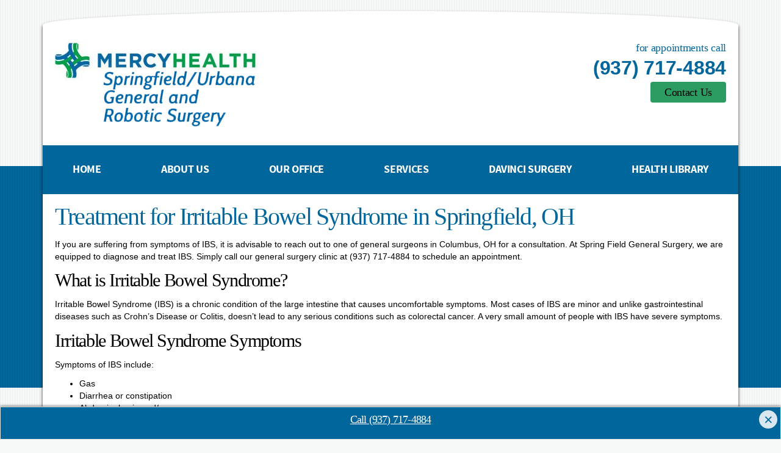

--- FILE ---
content_type: text/html; charset=UTF-8
request_url: https://springfieldgeneralsurgery.com/services/irritable-bowel-syndrome/
body_size: 12348
content:
<!DOCTYPE html><html lang="en-US" itemscope itemtype="http://schema.org/WebPage"><head><meta charset="UTF-8" /><meta http-equiv="X-UA-Compatible" content="IE=edge"><meta name="viewport" content="width=device-width, initial-scale=1"><link rel="preload" href="https://springfieldgeneralsurgery.com/wp-content/plugins/mypractis/modules/practis-wysiwyg-icons/third-party/font-awesome/fonts/fontawesome-webfont.woff2?v=4.7.0" as="font" type="font/woff2" crossorigin><meta name='robots' content='index, follow, max-image-preview:large, max-snippet:-1, max-video-preview:-1' /><title>IBS Treatment in Springfield, OH | Springfield General Surgery</title><meta name="description" content="Springfield General Surgery provides treatment for IBS in Springfield, OH. Call to schedule an appointment today!" /><link rel="canonical" href="https://springfieldgeneralsurgery.com/services/irritable-bowel-syndrome/" /><meta property="og:locale" content="en_US" /><meta property="og:type" content="article" /><meta property="og:title" content="IBS Treatment in Springfield, OH | Springfield General Surgery" /><meta property="og:description" content="Springfield General Surgery provides treatment for IBS in Springfield, OH. Call to schedule an appointment today!" /><meta property="og:url" content="https://springfieldgeneralsurgery.com/services/irritable-bowel-syndrome/" /><meta property="og:site_name" content="Springfield General Surgery" /><meta property="article:modified_time" content="2025-12-16T19:33:04+00:00" /><meta property="og:image" content="https://springfieldgeneralsurgery.com/wp-content/uploads/2019/08/mercy-logo-new.jpg" /><meta name="twitter:card" content="summary_large_image" /><meta name="twitter:label1" content="Est. reading time" /><meta name="twitter:data1" content="3 minutes" /> <script type="application/ld+json" class="yoast-schema-graph">{"@context":"https://schema.org","@graph":[{"@type":"WebPage","@id":"https://springfieldgeneralsurgery.com/services/irritable-bowel-syndrome/","url":"https://springfieldgeneralsurgery.com/services/irritable-bowel-syndrome/","name":"IBS Treatment in Springfield, OH | Springfield General Surgery","isPartOf":{"@id":"https://springfieldgeneralsurgery.com/#website"},"primaryImageOfPage":{"@id":"https://springfieldgeneralsurgery.com/services/irritable-bowel-syndrome/#primaryimage"},"image":{"@id":"https://springfieldgeneralsurgery.com/services/irritable-bowel-syndrome/#primaryimage"},"thumbnailUrl":"https://springfieldgeneralsurgery.com/wp-content/uploads/2019/08/mercy-logo-new.jpg","datePublished":"2018-07-23T20:10:54+00:00","dateModified":"2025-12-16T19:33:04+00:00","description":"Springfield General Surgery provides treatment for IBS in Springfield, OH. Call to schedule an appointment today!","breadcrumb":{"@id":"https://springfieldgeneralsurgery.com/services/irritable-bowel-syndrome/#breadcrumb"},"inLanguage":"en-US","potentialAction":[{"@type":"ReadAction","target":["https://springfieldgeneralsurgery.com/services/irritable-bowel-syndrome/"]}]},{"@type":"ImageObject","inLanguage":"en-US","@id":"https://springfieldgeneralsurgery.com/services/irritable-bowel-syndrome/#primaryimage","url":"https://i0.wp.com/springfieldgeneralsurgery.com/wp-content/uploads/2019/08/mercy-logo-new.jpg?fit=332%2C140&ssl=1","contentUrl":"https://i0.wp.com/springfieldgeneralsurgery.com/wp-content/uploads/2019/08/mercy-logo-new.jpg?fit=332%2C140&ssl=1","width":332,"height":140,"caption":"Website Logo"},{"@type":"BreadcrumbList","@id":"https://springfieldgeneralsurgery.com/services/irritable-bowel-syndrome/#breadcrumb","itemListElement":[{"@type":"ListItem","position":1,"name":"Home","item":"https://springfieldgeneralsurgery.com/"},{"@type":"ListItem","position":2,"name":"Services","item":"https://springfieldgeneralsurgery.com/services/"},{"@type":"ListItem","position":3,"name":"Irritable Bowel Syndrome"}]},{"@type":"WebSite","@id":"https://springfieldgeneralsurgery.com/#website","url":"https://springfieldgeneralsurgery.com/","name":"Springfield General Surgery","description":"","potentialAction":[{"@type":"SearchAction","target":{"@type":"EntryPoint","urlTemplate":"https://springfieldgeneralsurgery.com/?s={search_term_string}"},"query-input":{"@type":"PropertyValueSpecification","valueRequired":true,"valueName":"search_term_string"}}],"inLanguage":"en-US"}]}</script> <link rel='preconnect' href='//i0.wp.com' /><link rel='preconnect' href='//c0.wp.com' /><link href='https://fonts.gstatic.com' crossorigin='anonymous' rel='preconnect' /><link rel="alternate" type="application/rss+xml" title="Springfield General Surgery &raquo; Feed" href="https://springfieldgeneralsurgery.com/feed/" /><link rel="alternate" type="application/rss+xml" title="Springfield General Surgery &raquo; Comments Feed" href="https://springfieldgeneralsurgery.com/comments/feed/" /><link rel="alternate" title="oEmbed (JSON)" type="application/json+oembed" href="https://springfieldgeneralsurgery.com/wp-json/oembed/1.0/embed?url=https%3A%2F%2Fspringfieldgeneralsurgery.com%2Fservices%2Firritable-bowel-syndrome%2F" /><link rel="alternate" title="oEmbed (XML)" type="text/xml+oembed" href="https://springfieldgeneralsurgery.com/wp-json/oembed/1.0/embed?url=https%3A%2F%2Fspringfieldgeneralsurgery.com%2Fservices%2Firritable-bowel-syndrome%2F&#038;format=xml" /><style id='wp-img-auto-sizes-contain-inline-css' type='text/css'>img:is([sizes=auto i],[sizes^="auto," i]){contain-intrinsic-size:3000px 1500px}
/*# sourceURL=wp-img-auto-sizes-contain-inline-css */</style><style id='classic-theme-styles-inline-css' type='text/css'>/*! This file is auto-generated */
.wp-block-button__link{color:#fff;background-color:#32373c;border-radius:9999px;box-shadow:none;text-decoration:none;padding:calc(.667em + 2px) calc(1.333em + 2px);font-size:1.125em}.wp-block-file__button{background:#32373c;color:#fff;text-decoration:none}
/*# sourceURL=/wp-includes/css/classic-themes.min.css */</style><link rel='stylesheet' id='healthwise-styles-css' href='https://springfieldgeneralsurgery.com/wp-content/cache/autoptimize/css/autoptimize_single_84e4477d32dfc5b6bdddf732249a8bce.css' type='text/css' media='all' /><link rel='stylesheet' id='mypractis-popup-css' href='https://springfieldgeneralsurgery.com/wp-content/cache/autoptimize/css/autoptimize_single_4272f4f016405eab091b0b7a96715832.css' type='text/css' media='all' /><link rel='stylesheet' id='practis-customer-reviews-css' href='https://springfieldgeneralsurgery.com/wp-content/cache/autoptimize/css/autoptimize_single_0f7d225b0a02192f1eeb6ea4a028bdef.css' type='text/css' media='all' /><link rel='stylesheet' id='practis-popups-styles-css' href='https://springfieldgeneralsurgery.com/wp-content/cache/autoptimize/css/autoptimize_single_af9c7a15ed7204fbb889e056764bc429.css' type='text/css' media='all' /><link rel='stylesheet' id='practis-responsive-grid-bootstrap-grid-css' href='https://springfieldgeneralsurgery.com/wp-content/cache/autoptimize/css/autoptimize_single_54db845a8c1c9c5a52029d24e0141f76.css' type='text/css' media='all' /><link rel='stylesheet' id='practis-wysiwyg-icons-frontend-icon-style-css' href='https://springfieldgeneralsurgery.com/wp-content/plugins/mypractis/modules/practis-wysiwyg-icons/css/frontend-icon-style.min.css' type='text/css' media='all' /><link rel='stylesheet' id='practis-wysiwyg-icons-frontend-animation-style-css' href='https://springfieldgeneralsurgery.com/wp-content/plugins/mypractis/modules/practis-wysiwyg-icons/third-party/animate.min.css' type='text/css' media='all' /><link rel='stylesheet' id='practis-wysiwyg-icons-font-awesome-style-css' href='https://springfieldgeneralsurgery.com/wp-content/plugins/mypractis/modules/practis-wysiwyg-icons/third-party/font-awesome/css/font-awesome-styles.min.css' type='text/css' media='all' /><link rel='stylesheet' id='davinci-a-style-css' href='https://springfieldgeneralsurgery.com/wp-content/themes/davinci-a/css/main.min.css' type='text/css' media='all' /> <script defer type="text/javascript" src="https://springfieldgeneralsurgery.com/wp-includes/js/jquery/jquery.min.js" id="jquery-core-js"></script> <script defer type="text/javascript" src="https://springfieldgeneralsurgery.com/wp-includes/js/jquery/jquery-migrate.min.js" id="jquery-migrate-js"></script> <script defer type="text/javascript" src="https://springfieldgeneralsurgery.com/wp-content/cache/autoptimize/js/autoptimize_single_a9b8772172f95ce2efaf68dfd58e4152.js" id="mypractis-public-js"></script> <script defer type="text/javascript" src="https://springfieldgeneralsurgery.com/wp-content/cache/autoptimize/js/autoptimize_single_fb0c7bc7a6d9f663a06090c047a9fb61.js" id="mypractis-popup-js"></script> <script defer type="text/javascript" src="https://springfieldgeneralsurgery.com/wp-content/cache/autoptimize/js/autoptimize_single_36a0c64573c39884cdd5b91f8dc1cdf0.js" id="practis-customer-reviews-js"></script> <link rel="https://api.w.org/" href="https://springfieldgeneralsurgery.com/wp-json/" /><link rel="alternate" title="JSON" type="application/json" href="https://springfieldgeneralsurgery.com/wp-json/wp/v2/pages/437" /><link rel="EditURI" type="application/rsd+xml" title="RSD" href="https://springfieldgeneralsurgery.com/xmlrpc.php?rsd" /><meta name="generator" content="WordPress 6.9" /><link rel='shortlink' href='https://springfieldgeneralsurgery.com/?p=437' /><style id='pcr-styles'>.pcr-rating-stars label svg .pcr-star-icon { fill: #6c757d; } .pcr-rating-stars label:hover svg .pcr-star-icon, .pcr-rating-stars label:hover ~ label svg .pcr-star-icon, .pcr-rating-stars input[type=radio]:checked ~ label svg .pcr-star-icon { fill: #ffc107; } .pcr-review-item-stars svg .pcr-star-1, .pcr-review-item-stars svg .pcr-star-2, .pcr-review-item-stars svg .pcr-star-3, .pcr-review-item-stars svg .pcr-star-4, .pcr-review-item-stars svg .pcr-star-5 { fill: #6c757d; } .pcr-review-item-stars.pcr-star-count-1 svg .pcr-star-1, .pcr-review-item-stars.pcr-star-count-2 svg .pcr-star-1, .pcr-review-item-stars.pcr-star-count-2 svg .pcr-star-2, .pcr-review-item-stars.pcr-star-count-3 svg .pcr-star-1, .pcr-review-item-stars.pcr-star-count-3 svg .pcr-star-2, .pcr-review-item-stars.pcr-star-count-3 svg .pcr-star-3, .pcr-review-item-stars.pcr-star-count-4 svg .pcr-star-1, .pcr-review-item-stars.pcr-star-count-4 svg .pcr-star-2, .pcr-review-item-stars.pcr-star-count-4 svg .pcr-star-3, .pcr-review-item-stars.pcr-star-count-4 svg .pcr-star-4, .pcr-review-item-stars.pcr-star-count-5 svg .pcr-star-1, .pcr-review-item-stars.pcr-star-count-5 svg .pcr-star-2, .pcr-review-item-stars.pcr-star-count-5 svg .pcr-star-3, .pcr-review-item-stars.pcr-star-count-5 svg .pcr-star-4, .pcr-review-item-stars.pcr-star-count-5 svg .pcr-star-5 { fill: #ffc107; } svg .pcr-average-star-1, svg .pcr-average-star-2, svg .pcr-average-star-3, svg .pcr-average-star-4, svg .pcr-average-star-5 { fill: #6c757d; } .pcr-average-stars.pcr-average-star-count-1 svg .pcr-average-star-1, .pcr-average-stars.pcr-average-star-count-2 svg .pcr-average-star-1, .pcr-average-stars.pcr-average-star-count-2 svg .pcr-average-star-2, .pcr-average-stars.pcr-average-star-count-3 svg .pcr-average-star-1, .pcr-average-stars.pcr-average-star-count-3 svg .pcr-average-star-2, .pcr-average-stars.pcr-average-star-count-3 svg .pcr-average-star-3, .pcr-average-stars.pcr-average-star-count-4 svg .pcr-average-star-1, .pcr-average-stars.pcr-average-star-count-4 svg .pcr-average-star-2, .pcr-average-stars.pcr-average-star-count-4 svg .pcr-average-star-3, .pcr-average-stars.pcr-average-star-count-4 svg .pcr-average-star-4, .pcr-average-stars.pcr-average-star-count-5 svg .pcr-average-star-1, .pcr-average-stars.pcr-average-star-count-5 svg .pcr-average-star-2, .pcr-average-stars.pcr-average-star-count-5 svg .pcr-average-star-3, .pcr-average-stars.pcr-average-star-count-5 svg .pcr-average-star-4, .pcr-average-stars.pcr-average-star-count-5 svg .pcr-average-star-5 { fill: #ffc107; }</style><style id='pcr-slider-styles'>.pcr-review-slider-wrapper { background: none; color: inherit; } .pcr-play-slider-control svg, .pcr-pause-slider-control svg, .pcr-previous-slide-control svg, .pcr-next-slide-control svg { fill: #777; } .pcr-play-slider-control:hover svg, .pcr-pause-slider-control:hover svg, .pcr-previous-slide-control:hover svg, .pcr-next-slide-control:hover svg { fill: #555; } .pcr-play-slider-control.pcr-selected-state svg, .pcr-pause-slider-control.pcr-selected-state svg { fill: #333; } .pcr-pager-item { background: #777; } .pcr-pager-item:hover { background: #555; } .pcr-pager-item.pcr-selected-pager { background: #333; } .pcr-review-slide-container.pcr-review-slide-align-left { text-align: left; } .pcr-review-slide-container.pcr-review-slide-align-center { text-align: center; } .pcr-review-slide-container.pcr-review-slide-align-right { text-align: right; } .pcr-review-slide { font-size: 16px; }</style><style>/* Star Rating Styles */
		:root{
			--pcr-star-rating-size: 2.5rem;
			--pcr-unchecked-image: url("data:image/svg+xml;charset=UTF-8,%3csvg xmlns='http://www.w3.org/2000/svg' width='50' height='50' viewBox='0 0 55 55'%3e%3cpath fill='%236c757d' stroke='%23666' stroke-width='2' d='m25,1 6,17h18l-14,11 5,17-15-10-15,10 5-17-14-11h18z'/%3e%3c/svg%3e");
			--pcr-checked-image: url("data:image/svg+xml;charset=UTF-8,%3csvg xmlns='http://www.w3.org/2000/svg' width='50' height='50' viewBox='0 0 55 55'%3e%3cpath fill='%23ffc107' stroke='%23666' stroke-width='2' d='m25,1 6,17h18l-14,11 5,17-15-10-15,10 5-17-14-11h18z'/%3e%3c/svg%3e");
			--pcr-hovered-image: url("data:image/svg+xml;charset=UTF-8,%3csvg xmlns='http://www.w3.org/2000/svg' width='50' height='50' viewBox='0 0 55 55'%3e%3cpath fill='%23ffc107' stroke='%23666' stroke-width='2' d='m25,1 6,17h18l-14,11 5,17-15-10-15,10 5-17-14-11h18z'/%3e%3c/svg%3e");
			--pcr-max-stars: 5;
		}</style><link rel="icon" href="https://i0.wp.com/springfieldgeneralsurgery.com/wp-content/uploads/2021/03/cropped-Screenshot-2021-03-09-135524.jpg?fit=32%2C32&#038;ssl=1" sizes="32x32" /><link rel="icon" href="https://i0.wp.com/springfieldgeneralsurgery.com/wp-content/uploads/2021/03/cropped-Screenshot-2021-03-09-135524.jpg?fit=192%2C192&#038;ssl=1" sizes="192x192" /><link rel="apple-touch-icon" href="https://i0.wp.com/springfieldgeneralsurgery.com/wp-content/uploads/2021/03/cropped-Screenshot-2021-03-09-135524.jpg?fit=180%2C180&#038;ssl=1" /><meta name="msapplication-TileImage" content="https://i0.wp.com/springfieldgeneralsurgery.com/wp-content/uploads/2021/03/cropped-Screenshot-2021-03-09-135524.jpg?fit=270%2C270&#038;ssl=1" /><style type="text/css" title="dynamic-css" class="options-output">body{background-color:#f7f9f9;}#body_stripe{background-color:#00669b;}#site_wrapper{background:#ffffff;}body{color:#000000;}#main h1{color:#00669b;}#main h2{color:#05823b;}a, a:hover, a:focus{color:#00669b;}a.button, input[type="submit"]{background:#2b9b61;}a.button, input[type="submit"]{color:#000000;}hr{border-color:#eeeeee;}#header_feature{color:#00669b;}#nav_main ul li a{background:#00669b;}#nav_main ul li a{color:#ffffff;}#nav_main ul li a:hover, #nav_main ul li.current-menu-item a, #nav_main ul li.current_page_item a, #nav_main ul li.current-menu-parent a, #nav_main ul li.current_page_parent a, #nav_main ul li.current-menu-ancestor a, #nav_main ul li.current-page-ancestor a, #nav_main ul li.current_page_ancestor a{color:#f2f4f4;}#site_banner{background:#ffffff;}#slider{color:#079b47;}#slider .slide-content a{color:#00669b;}.bx-wrapper .bx-controls-auto a, .bx-wrapper .bx-pager a{color:#079b47;}a.callout, #home a.callout, #home #callouts{border-color:#e2e4e4;}a.callout{color:#000000;}a.callout .link{color:#00669b;}#in_this_section h1, #in_this_section h2, #in_this_section h3, #in_this_section h4, #in_this_section h5, #in_this_section h6{color:#ffffff;}#in_this_section h1, #in_this_section h2, #in_this_section h3, #in_this_section h4, #in_this_section h5, #in_this_section h6{background-color:#079b47;}#in_this_section li a{color:#000000;}#in_this_section li a:before{color:#079b47;}#in_this_section li a{background:#f2f2f2;}#in_this_section li a:hover{background:#ededed;}#site_footer{background:#00669b;}#site_footer, #site_footer a{color:#ffffff;}#site_footer hr{border-color:#ffffff;}</style> <script defer src="[data-uri]"></script> <meta name="google-site-verification" content="g0VuuimDojBtkA8Kzxn6radNbfm1nqf-fZMws5ul-y0" /><link href="https://freshpaint-hipaa-maps.com/maplibre-gl@3.x/dist/maplibre-gl.css" rel="stylesheet" type="text/css"><style>/* Freshpaint map */
  .map-container {
    position: relative;
  }

  .map-container p,
  .map-container a {
    font-size: 14px;
  }

  .map-card {
    position: absolute;
    top: 0;
    left: 0;
    margin: 10px;
    background: white;
    padding: 10px;
  }

  .maplibregl-popup-close-button {
    padding: 2px;
    color: #000;
  }

  .maplibregl-popup-close-button:hover {
    color: #000;
  }</style><style id='global-styles-inline-css' type='text/css'>:root{--wp--preset--aspect-ratio--square: 1;--wp--preset--aspect-ratio--4-3: 4/3;--wp--preset--aspect-ratio--3-4: 3/4;--wp--preset--aspect-ratio--3-2: 3/2;--wp--preset--aspect-ratio--2-3: 2/3;--wp--preset--aspect-ratio--16-9: 16/9;--wp--preset--aspect-ratio--9-16: 9/16;--wp--preset--color--black: #000000;--wp--preset--color--cyan-bluish-gray: #abb8c3;--wp--preset--color--white: #ffffff;--wp--preset--color--pale-pink: #f78da7;--wp--preset--color--vivid-red: #cf2e2e;--wp--preset--color--luminous-vivid-orange: #ff6900;--wp--preset--color--luminous-vivid-amber: #fcb900;--wp--preset--color--light-green-cyan: #7bdcb5;--wp--preset--color--vivid-green-cyan: #00d084;--wp--preset--color--pale-cyan-blue: #8ed1fc;--wp--preset--color--vivid-cyan-blue: #0693e3;--wp--preset--color--vivid-purple: #9b51e0;--wp--preset--gradient--vivid-cyan-blue-to-vivid-purple: linear-gradient(135deg,rgb(6,147,227) 0%,rgb(155,81,224) 100%);--wp--preset--gradient--light-green-cyan-to-vivid-green-cyan: linear-gradient(135deg,rgb(122,220,180) 0%,rgb(0,208,130) 100%);--wp--preset--gradient--luminous-vivid-amber-to-luminous-vivid-orange: linear-gradient(135deg,rgb(252,185,0) 0%,rgb(255,105,0) 100%);--wp--preset--gradient--luminous-vivid-orange-to-vivid-red: linear-gradient(135deg,rgb(255,105,0) 0%,rgb(207,46,46) 100%);--wp--preset--gradient--very-light-gray-to-cyan-bluish-gray: linear-gradient(135deg,rgb(238,238,238) 0%,rgb(169,184,195) 100%);--wp--preset--gradient--cool-to-warm-spectrum: linear-gradient(135deg,rgb(74,234,220) 0%,rgb(151,120,209) 20%,rgb(207,42,186) 40%,rgb(238,44,130) 60%,rgb(251,105,98) 80%,rgb(254,248,76) 100%);--wp--preset--gradient--blush-light-purple: linear-gradient(135deg,rgb(255,206,236) 0%,rgb(152,150,240) 100%);--wp--preset--gradient--blush-bordeaux: linear-gradient(135deg,rgb(254,205,165) 0%,rgb(254,45,45) 50%,rgb(107,0,62) 100%);--wp--preset--gradient--luminous-dusk: linear-gradient(135deg,rgb(255,203,112) 0%,rgb(199,81,192) 50%,rgb(65,88,208) 100%);--wp--preset--gradient--pale-ocean: linear-gradient(135deg,rgb(255,245,203) 0%,rgb(182,227,212) 50%,rgb(51,167,181) 100%);--wp--preset--gradient--electric-grass: linear-gradient(135deg,rgb(202,248,128) 0%,rgb(113,206,126) 100%);--wp--preset--gradient--midnight: linear-gradient(135deg,rgb(2,3,129) 0%,rgb(40,116,252) 100%);--wp--preset--font-size--small: 13px;--wp--preset--font-size--medium: 20px;--wp--preset--font-size--large: 36px;--wp--preset--font-size--x-large: 42px;--wp--preset--spacing--20: 0.44rem;--wp--preset--spacing--30: 0.67rem;--wp--preset--spacing--40: 1rem;--wp--preset--spacing--50: 1.5rem;--wp--preset--spacing--60: 2.25rem;--wp--preset--spacing--70: 3.38rem;--wp--preset--spacing--80: 5.06rem;--wp--preset--shadow--natural: 6px 6px 9px rgba(0, 0, 0, 0.2);--wp--preset--shadow--deep: 12px 12px 50px rgba(0, 0, 0, 0.4);--wp--preset--shadow--sharp: 6px 6px 0px rgba(0, 0, 0, 0.2);--wp--preset--shadow--outlined: 6px 6px 0px -3px rgb(255, 255, 255), 6px 6px rgb(0, 0, 0);--wp--preset--shadow--crisp: 6px 6px 0px rgb(0, 0, 0);}:where(.is-layout-flex){gap: 0.5em;}:where(.is-layout-grid){gap: 0.5em;}body .is-layout-flex{display: flex;}.is-layout-flex{flex-wrap: wrap;align-items: center;}.is-layout-flex > :is(*, div){margin: 0;}body .is-layout-grid{display: grid;}.is-layout-grid > :is(*, div){margin: 0;}:where(.wp-block-columns.is-layout-flex){gap: 2em;}:where(.wp-block-columns.is-layout-grid){gap: 2em;}:where(.wp-block-post-template.is-layout-flex){gap: 1.25em;}:where(.wp-block-post-template.is-layout-grid){gap: 1.25em;}.has-black-color{color: var(--wp--preset--color--black) !important;}.has-cyan-bluish-gray-color{color: var(--wp--preset--color--cyan-bluish-gray) !important;}.has-white-color{color: var(--wp--preset--color--white) !important;}.has-pale-pink-color{color: var(--wp--preset--color--pale-pink) !important;}.has-vivid-red-color{color: var(--wp--preset--color--vivid-red) !important;}.has-luminous-vivid-orange-color{color: var(--wp--preset--color--luminous-vivid-orange) !important;}.has-luminous-vivid-amber-color{color: var(--wp--preset--color--luminous-vivid-amber) !important;}.has-light-green-cyan-color{color: var(--wp--preset--color--light-green-cyan) !important;}.has-vivid-green-cyan-color{color: var(--wp--preset--color--vivid-green-cyan) !important;}.has-pale-cyan-blue-color{color: var(--wp--preset--color--pale-cyan-blue) !important;}.has-vivid-cyan-blue-color{color: var(--wp--preset--color--vivid-cyan-blue) !important;}.has-vivid-purple-color{color: var(--wp--preset--color--vivid-purple) !important;}.has-black-background-color{background-color: var(--wp--preset--color--black) !important;}.has-cyan-bluish-gray-background-color{background-color: var(--wp--preset--color--cyan-bluish-gray) !important;}.has-white-background-color{background-color: var(--wp--preset--color--white) !important;}.has-pale-pink-background-color{background-color: var(--wp--preset--color--pale-pink) !important;}.has-vivid-red-background-color{background-color: var(--wp--preset--color--vivid-red) !important;}.has-luminous-vivid-orange-background-color{background-color: var(--wp--preset--color--luminous-vivid-orange) !important;}.has-luminous-vivid-amber-background-color{background-color: var(--wp--preset--color--luminous-vivid-amber) !important;}.has-light-green-cyan-background-color{background-color: var(--wp--preset--color--light-green-cyan) !important;}.has-vivid-green-cyan-background-color{background-color: var(--wp--preset--color--vivid-green-cyan) !important;}.has-pale-cyan-blue-background-color{background-color: var(--wp--preset--color--pale-cyan-blue) !important;}.has-vivid-cyan-blue-background-color{background-color: var(--wp--preset--color--vivid-cyan-blue) !important;}.has-vivid-purple-background-color{background-color: var(--wp--preset--color--vivid-purple) !important;}.has-black-border-color{border-color: var(--wp--preset--color--black) !important;}.has-cyan-bluish-gray-border-color{border-color: var(--wp--preset--color--cyan-bluish-gray) !important;}.has-white-border-color{border-color: var(--wp--preset--color--white) !important;}.has-pale-pink-border-color{border-color: var(--wp--preset--color--pale-pink) !important;}.has-vivid-red-border-color{border-color: var(--wp--preset--color--vivid-red) !important;}.has-luminous-vivid-orange-border-color{border-color: var(--wp--preset--color--luminous-vivid-orange) !important;}.has-luminous-vivid-amber-border-color{border-color: var(--wp--preset--color--luminous-vivid-amber) !important;}.has-light-green-cyan-border-color{border-color: var(--wp--preset--color--light-green-cyan) !important;}.has-vivid-green-cyan-border-color{border-color: var(--wp--preset--color--vivid-green-cyan) !important;}.has-pale-cyan-blue-border-color{border-color: var(--wp--preset--color--pale-cyan-blue) !important;}.has-vivid-cyan-blue-border-color{border-color: var(--wp--preset--color--vivid-cyan-blue) !important;}.has-vivid-purple-border-color{border-color: var(--wp--preset--color--vivid-purple) !important;}.has-vivid-cyan-blue-to-vivid-purple-gradient-background{background: var(--wp--preset--gradient--vivid-cyan-blue-to-vivid-purple) !important;}.has-light-green-cyan-to-vivid-green-cyan-gradient-background{background: var(--wp--preset--gradient--light-green-cyan-to-vivid-green-cyan) !important;}.has-luminous-vivid-amber-to-luminous-vivid-orange-gradient-background{background: var(--wp--preset--gradient--luminous-vivid-amber-to-luminous-vivid-orange) !important;}.has-luminous-vivid-orange-to-vivid-red-gradient-background{background: var(--wp--preset--gradient--luminous-vivid-orange-to-vivid-red) !important;}.has-very-light-gray-to-cyan-bluish-gray-gradient-background{background: var(--wp--preset--gradient--very-light-gray-to-cyan-bluish-gray) !important;}.has-cool-to-warm-spectrum-gradient-background{background: var(--wp--preset--gradient--cool-to-warm-spectrum) !important;}.has-blush-light-purple-gradient-background{background: var(--wp--preset--gradient--blush-light-purple) !important;}.has-blush-bordeaux-gradient-background{background: var(--wp--preset--gradient--blush-bordeaux) !important;}.has-luminous-dusk-gradient-background{background: var(--wp--preset--gradient--luminous-dusk) !important;}.has-pale-ocean-gradient-background{background: var(--wp--preset--gradient--pale-ocean) !important;}.has-electric-grass-gradient-background{background: var(--wp--preset--gradient--electric-grass) !important;}.has-midnight-gradient-background{background: var(--wp--preset--gradient--midnight) !important;}.has-small-font-size{font-size: var(--wp--preset--font-size--small) !important;}.has-medium-font-size{font-size: var(--wp--preset--font-size--medium) !important;}.has-large-font-size{font-size: var(--wp--preset--font-size--large) !important;}.has-x-large-font-size{font-size: var(--wp--preset--font-size--x-large) !important;}
/*# sourceURL=global-styles-inline-css */</style></head><body id="interior" class="wp-singular page-template page-template-page-no-sidebar page-template-page-no-sidebar-php page page-id-437 page-child parent-pageid-22 wp-theme-davinci-a"> <a href="#main" class="skip-link">Skip to content</a> <noscript><iframe src="https://www.googletagmanager.com/ns.html?id=GTM-5T5W9C"
height="0" width="0" style="display:none;visibility:hidden"></iframe></noscript>  <script defer src="https://freshpaint-hipaa-maps.com/maplibre-gl@3.x/dist/maplibre-gl.js"></script> <script defer src="[data-uri]"></script> <div id="body_stripe"></div><div class="container"><div class="row"><div class="col-sm-12"><div id="site_wrapper"><header id="site_header"><div class="content-padding"><div class="row"><div class="col-sm-7"><div id="logo"> <a href="https://springfieldgeneralsurgery.com/" title="Springfield General Surgery" rel="home"> <img width="332" height="140" src="https://i0.wp.com/springfieldgeneralsurgery.com/wp-content/uploads/2019/08/mercy-logo-new.jpg?resize=332%2C140&amp;ssl=1" class="site-logo" alt="Website Logo" decoding="async" srcset="https://springfieldgeneralsurgery.com/wp-content/uploads/2019/08/mercy-logo-new.jpg 332w, https://springfieldgeneralsurgery.com/wp-content/uploads/2019/08/mercy-logo-new-300x127.jpg 300w, https://springfieldgeneralsurgery.com/wp-content/uploads/2019/08/mercy-logo-new-150x63.jpg 150w" sizes="(max-width: 332px) 100vw, 332px" /> </a></div></div><div class="col-sm-5"><div id="header_feature"><div class="small hidden-xs">for appointments call</div><div class="large"><a href="tel://9377174884">(937) 717-4884</a></div><div><a href="/our-office/" class="button">Contact Us</a></div></div></div></div></div><div class="row"><div class="col-sm-12"><nav id="nav_main"><ul id="menu-main-nav"><li id="menu-item-34" class="menu-item menu-item-type-post_type menu-item-object-page menu-item-home menu-item-34"><a href="https://springfieldgeneralsurgery.com/">Home</a></li><li id="menu-item-35" class="menu-item menu-item-type-post_type menu-item-object-page menu-item-35"><a href="https://springfieldgeneralsurgery.com/about-us/">About Us</a></li><li id="menu-item-38" class="menu-item menu-item-type-post_type menu-item-object-page menu-item-38"><a href="https://springfieldgeneralsurgery.com/our-office/">Our Office</a></li><li id="menu-item-39" class="menu-item menu-item-type-post_type menu-item-object-page current-page-ancestor menu-item-39"><a href="https://springfieldgeneralsurgery.com/services/">Services</a></li><li id="menu-item-36" class="menu-item menu-item-type-post_type menu-item-object-page menu-item-36"><a href="https://springfieldgeneralsurgery.com/davinci-surgery/">daVinci Surgery</a></li><li id="menu-item-37" class="menu-item menu-item-type-post_type menu-item-object-page menu-item-37"><a href="https://springfieldgeneralsurgery.com/health-library/">Health Library</a></li></ul></nav></div></div></header><div class="content-padding"><div id="main" role="main" tabindex="-1"><div class="row"><div class="col-sm-12"><article id="post-437" class="post-437 page type-page status-publish"><div class="entry-content"><h1>Treatment for Irritable Bowel Syndrome in Springfield, OH</h1><p>If you are suffering from symptoms of IBS, it is advisable to reach out to one of general surgeons in Columbus, OH for a consultation. At Spring Field General Surgery, we are equipped to diagnose and treat IBS. Simply call our general surgery clinic at <a href="tel:9377174884">(937) 717-4884</a> to schedule an appointment.</p><h3>What is Irritable Bowel Syndrome?</h3><p>Irritable Bowel Syndrome (IBS) is a chronic condition of the large intestine that causes uncomfortable symptoms. Most cases of IBS are minor and unlike gastrointestinal diseases such as Crohn&#8217;s Disease or Colitis, doesn&#8217;t lead to any serious conditions such as colorectal cancer. A very small amount of people with IBS have severe symptoms.</p><h3>Irritable Bowel Syndrome Symptoms</h3><p>Symptoms of IBS include:</p><ul><li>Gas</li><li>Diarrhea or constipation</li><li>Abdominal pain and/or cramps</li><li>Feeling bloated</li><li>Rapid change in bowel movements</li><li>Food intolerance</li></ul><p>These symptoms need to occur over a long period of time in order to be diagnosed with IBS. It&#8217;s also important to know that these symptoms can occur without having IBS, or can be caused by other GI conditions.</p><h3>Causes of Irritable Bowel Syndrome</h3><p>There&#8217;s no central root to why IBS occurs. However, the physical cause of IBS is when the muscle lining in your intestines that&#8217;s used to rhythmically contract and relax to push food through them is not working properly. This means that the contractions may last longer/shorter or tighter/weaker than they should be, leading to the many uncomfortable symptoms.</p><p>The following stimuli may cause IBS in some people, although it varies from person to person:</p><ul><li><strong>Food allergies/intolerance:</strong> Make sure you know which foods cause your IBS symptoms, keep track of when symptoms occur and make a list.</li><li><strong>Other illnesses: </strong>GI infections such as gastroenteritis can cause IBS as well as other GI diseases.</li><li><strong>Psychological factors: </strong>Stress, depression, and anxiety can all cause IBS</li><li><strong>Hormonal imbalance: </strong>Improper levels of reproductive hormones, neurotransmitters and estrogen can lead to IBS.</li></ul><h3>IBS Risk Factors</h3><p>Anyone can develop IBS, but certain factors seem to make people more likely to develop it, such as:</p><ul><li><strong>Age: </strong>IBS occurs more in younger people, usually between teenage years until their 40&#8217;s.</li><li><strong>Gender: </strong>Women are twice as likely to develop IBS than men.</li><li><strong>Mental Health Disorder: </strong>Since IBS can be psychological, people emotionally unstable are more likely to develop it.</li><li><strong>Family History: </strong> Just like with any ailment, a family history of IBS can mean you&#8217;re more likely to have it as well.</li></ul><h2>IBS Treatment in Springfield &amp; Urbana</h2><p>Most cases of IBS can be helped with the following treatments:</p><p><strong>Changing diets</strong> – Eliminating gluten, high gas foods (soda, certain vegetables) as well as cutting out some carbohydrates like fructose and lactose (FODMAPs). This is also why it&#8217;s important to keep track of what foods cause IBS for you.</p><p><strong>Medication</strong> – Some medications can calm IBS symptoms such as:</p><ul><li>Anti-diarrheal (Imodium)</li><li>Fiber supplements (Metamucil)</li><li>Antidepressants: Depending on if you have depression or not, your physician may prescribe different types of antidepressants.</li><li>Antispasmodic (Levsin)</li><li>IBS-specific medication (Lotronex, Amitiza)</li><li>Antibiotics if the IBA is caused by infection</li></ul><div class="well"><h2 style="text-align: center;">Schedule an Appointment for IBS Treatment</h2><p style="text-align: center;">If you have IBS, your physician will most likely prescribe you a medication. If you have further questions about IBS, call the office of <a href="https://springfieldgeneralsurgery.com/about-us/physicians/tedros-andom-md/">Tedros Andom, MD</a> at <a href="tel:9377174884">(937) 717-4884</a> to schedule an appointment.</p></div><div class="prg-row"><div class="prg-column prg-col-md-3"><p><img data-recalc-dims="1" decoding="async" class="alignright size-full wp-image-676" src="https://i0.wp.com/springfieldgeneralsurgery.com/wp-content/uploads/2019/08/mercy-logo-new.jpg?resize=332%2C140&#038;ssl=1" alt="Website Logo" width="332" height="140" srcset="https://i0.wp.com/springfieldgeneralsurgery.com/wp-content/uploads/2019/08/mercy-logo-new.jpg?w=332&amp;ssl=1 332w, https://i0.wp.com/springfieldgeneralsurgery.com/wp-content/uploads/2019/08/mercy-logo-new.jpg?resize=300%2C127&amp;ssl=1 300w, https://i0.wp.com/springfieldgeneralsurgery.com/wp-content/uploads/2019/08/mercy-logo-new.jpg?resize=150%2C63&amp;ssl=1 150w" sizes="(max-width: 332px) 100vw, 332px" /></p></div><div class="prg-column prg-col-md-9"><p>The content has been reviewed by the Board Certified Surgeons at Springfield General Surgery</p><p>Still have questions? Ask our surgical specialist!</p><p>&nbsp;</p></div></div></div></article></div></div></div></div><footer id="site_footer"><div class="content-padding"><div class="row"><div class="col-sm-8"><nav id="nav_footer" class="hidden-xs"><ul id="menu-footer-nav"><li id="menu-item-40" class="menu-item menu-item-type-post_type menu-item-object-page menu-item-home menu-item-40"><a href="https://springfieldgeneralsurgery.com/">Home</a></li><li id="menu-item-41" class="menu-item menu-item-type-post_type menu-item-object-page menu-item-41"><a href="https://springfieldgeneralsurgery.com/about-us/">About Us</a></li><li id="menu-item-44" class="menu-item menu-item-type-post_type menu-item-object-page menu-item-44"><a href="https://springfieldgeneralsurgery.com/our-office/">Our Office</a></li><li id="menu-item-45" class="menu-item menu-item-type-post_type menu-item-object-page current-page-ancestor menu-item-45"><a href="https://springfieldgeneralsurgery.com/services/">Services</a></li><li id="menu-item-42" class="menu-item menu-item-type-post_type menu-item-object-page menu-item-42"><a href="https://springfieldgeneralsurgery.com/davinci-surgery/">daVinci Surgery</a></li><li id="menu-item-43" class="menu-item menu-item-type-post_type menu-item-object-page menu-item-43"><a href="https://springfieldgeneralsurgery.com/health-library/">Health Library</a></li><li id="menu-item-47" class="menu-item menu-item-type-post_type menu-item-object-page menu-item-47"><a href="https://springfieldgeneralsurgery.com/patient-reviews/">Patient Reviews</a></li><li id="menu-item-46" class="menu-item menu-item-type-post_type menu-item-object-page menu-item-46"><a href="https://springfieldgeneralsurgery.com/news-events/">News &#038; Events</a></li><li id="menu-item-204" class="menu-item menu-item-type-post_type menu-item-object-page menu-item-204"><a href="https://springfieldgeneralsurgery.com/legal/nondiscrimination/">Non-Discrimination Policy</a></li><li id="menu-item-681" class="menu-item menu-item-type-post_type menu-item-object-page menu-item-681"><a href="https://springfieldgeneralsurgery.com/sitemap/">Sitemap</a></li></ul></nav></div><div class="col-sm-4"><p class="social"> <a href="https://springfieldgeneralsurgery.com/feed/" target="_blank" title="rss"><i class="fa fa-3x fa-rss-square" aria-hidden="true"></i><span class="sr-only">rss</span></a></p></div></div><div class="row"><div class="col-sm-12"></div></div><hr /><div class="row"><div class="col-sm-8"><p class="copyright"> Copyright 2026 Springfield General Surgery. <a rel="privacy-policy" href="https://springfieldgeneralsurgery.com/legal/">Site Disclaimer &#038; Privacy Policy</a></p></div><div class="col-sm-4"><p class="author"><a href="https://practis.com/medical-website-design/" target="_blank">Medical Website Design</a> by <a href="https://practis.com" target="_blank">Practis</a> <br /> <strong>Springfield General Surgery</strong> serves <em>Springfield, Columbus, Cincinnati, Urbana, Fairborn, London, New Carlisle, Kettering, Dayton, Shelby, and more.</em></p></div></div></div></footer></div></div></div></div>  <script type="speculationrules">{"prefetch":[{"source":"document","where":{"and":[{"href_matches":"/*"},{"not":{"href_matches":["/wp-*.php","/wp-admin/*","/wp-content/uploads/*","/wp-content/*","/wp-content/plugins/*","/wp-content/themes/davinci-a/*","/*\\?(.+)"]}},{"not":{"selector_matches":"a[rel~=\"nofollow\"]"}},{"not":{"selector_matches":".no-prefetch, .no-prefetch a"}}]},"eagerness":"conservative"}]}</script> <script type="application/ld+json">{"@context": "https://schema.org", "@type": "Localbusiness", "name": "Springfield General Surgery","image": "https://springfieldgeneralsurgery.com", "telephone": "(937) 717-4884", "url": "https://springfieldgeneralsurgery.com/","aggregateRating": { "@type": "AggregateRating", "ratingValue": "5", "ratingCount": "6", "bestRating":5, "worstRating":1 }}</script><script type="application/ld+json">{ "@context": "http://schema.org", "@type": "MedicalCondition", "alternateName": "Irritable Bowel Syndrome", "associatedAnatomy": { "@type": "AnatomicalStructure", "name": "Large intestine" }, "RiskFactor": [ { "@type": "MedicalRiskFactor", "name": "Faulty communication between the brain and the intestinal tract." } ], "signOrSymptom": [ { "@type": "MedicalSymptom", "name": "Cramps or sharp pain in abdomen" }, { "@type": "MedicalSymptom", "name": "Constipation" }, { "@type": "MedicalSymptom", "name": "Diarrhea" }, { "@type": "MedicalSymptom", "name": "Switching back and forth between constipation and diarrhea" }, { "@type": "MedicalSymptom", "name": "Gas" }, { "@type": "MedicalSymptom", "name": "Mucus in stool" } ], "possibleTreatment": [ { "@type": "MedicalTherapy", "name": "Fiber Supplements" }, { "@type": "MedicalTherapy", "name": "Anti-Diarrheal Medicine" }, { "@type": "MedicalTherapy", "name": "Stress Relief Counseling" }, { "@type": "MedicalTherapy", "name": "Lubiprostone" } ], "primaryprevention": [ { "@type": "MedicalTherapy", "name": "Avoid dairy, wheat and/or sugar" }, { "@type": "MedicalTherapy", "name": "Eat more fiber" }, { "@type": "MedicalTherapy", "name": "Avoid large meals" }, { "@type": "MedicalTherapy", "name": "Drink plenty of water" } ], "riskFactor": [ { "@type": "MedicalRiskFactor", "name": "Age" }, { "@type": "MedicalRiskFactor", "name": "Gender" }, { "@type": "MedicalRiskFactor", "name": "Stress" }, { "@type": "MedicalRiskFactor", "name": "Family history" } ] }</script><script defer type="text/javascript" src="https://springfieldgeneralsurgery.com/wp-content/cache/autoptimize/js/autoptimize_single_4bad469c4113485f1a84ece2da345aa8.js" id="practis-popups-popupoverlay-js"></script> <script defer type="text/javascript" src="https://springfieldgeneralsurgery.com/wp-content/cache/autoptimize/js/autoptimize_single_3e41bfa32dc3e7aa84064d9e9d0969b3.js" id="practis-popups-script-js"></script> <script defer type="text/javascript" src="https://springfieldgeneralsurgery.com/wp-content/plugins/mypractis/modules/practis-wysiwyg-icons/js/animation-listeners.min.js" id="practis-wysiwyg-icons-frontend-listeners-script-js"></script> <script defer type="text/javascript" src="https://springfieldgeneralsurgery.com/wp-content/themes/davinci-a/js/plugins.min.js" id="davinci-a-plugins-js"></script> <script defer type="text/javascript" src="https://springfieldgeneralsurgery.com/wp-content/themes/davinci-a/js/main.min.js" id="davinci-a-main-js"></script> <div id='practis_popups_763' class='practis_popup '><div class='practis_popup_inner'><h4 style="text-align: center;"><span style="text-decoration: underline;"><a href="tel:9377174884">Call (937) 717-4884</a></span></h4><p class='popup_button_alignment_left'></p></div></div><script defer src="[data-uri]"></script><style>#practis_popups_763_wrapper {
                            padding: 0px;
                        }
                        #practis_popups_763_wrapper .practis_popup_inner {
                            padding: 10px;
                        }
                        #practis_popups_763 {
                            width: auto;
                            min-width: 100%;
                            max-width: 100%;
                            min-height: 0;
                            max-height: 100%;
                            background-color: #00669b;
                            background-image: none;
                            border-color: #e3e3e3;
                            border-width: 1px;
                            border-radius: 0;
                            box-shadow: 0px 0px 5px 0px rgba(0, 0, 0, 0.75);
                            color: #ffffff;
                        }#practis_popups_763 h1, #practis_popups_763 h2, #practis_popups_763 h3, #practis_popups_763 h4, #practis_popups_763 h5, #practis_popups_763 h6, #practis_popups_763 .h1, #practis_popups_763 .h2, #practis_popups_763 .h3, #practis_popups_763 .h4, #practis_popups_763 .h5, #practis_popups_763 .h6 {
                            color: #ffffff;
                        }#practis_popups_763 a, #practis_popups_763 a:hover {
                            color: #ffffff;
                        }#practis_popups_763 .popup_close {
                            background-color: #ffffff;
                            color: #00669b;
                        }#practis_popups_763 .popup_close_button, #practis_popups_763 .popup_close_button:hover {
                            border-color: transparent;
                            border-radius: 0.25em;
                            background-color: #6c757d;
                            color: #ffffff;
                        }#practis_popups_763 .popup_dnd_button, #practis_popups_763 .popup_dnd_button:hover {
                            border-color: transparent;
                            border-radius: 0.25em;
                            background-color: #6c757d;
                            color: #ffffff;
                        }</style> <script type="application/ld+json">{
  "@context": "http://schema.org/",
  "@type": "Service",
  "serviceType": "General Surgery",
  "provider": {
    "@type": "MedicalBusiness",
    "name": "Springfield General Surgery",
    "image": "https://springfieldgeneralsurgery.com/wp-content/uploads/2016/07/new-logo-min.jpg"
  },
  "areaServed": {
    "@type": "State",
    "name": "Ohio"
  },
  "hasOfferCatalog": {
    "@type": "OfferCatalog",
    "name": "Surgeryy Services",
    "itemListElement": [
          {
            "@type": "Offer",
            "itemOffered": {
              "@type": "Service",
              "name": "Laparoscopic Hernia Repair",
							"url": "https://springfieldgeneralsurgery.com/health-library/healthwise/?DOCHWID=hw170282"
            }
          },
          {
            "@type": "Offer",
            "itemOffered": {
              "@type": "Service",
              "name": "Laparoscopic Appendectomy",
							"url": "https://springfieldgeneralsurgery.com/health-library/healthwise/?DOCHWID=hw64452"
            }
          },
          {
            "@type": "Offer",
            "itemOffered": {
              "@type": "Service",
              "name": "Breast Biopsy",
              "url": "https://springfieldgeneralsurgery.com/health-library/healthwise/?DOCHWID=aa10755"
            }
					},
					{
            "@type": "Offer",
            "itemOffered": {
              "@type": "Service",
              "name": "Lymph Nodes",
							"url": "https://springfieldgeneralsurgery.com/health-library/healthwise/?DOCHWID=hw232506"
            }
					},
					{
            "@type": "Offer",
            "itemOffered": {
              "@type": "Service",
              "name": "Lumpectomy",
							"url": "https://springfieldgeneralsurgery.com/health-library/healthwise/?DOCHWID=zt1573"
            }
					},
					{
            "@type": "Offer",
            "itemOffered": {
              "@type": "Service",
              "name": "Mastectomy",
							"url": "https://springfieldgeneralsurgery.com/services/mastecomy-springfield/"
            }
					},
					{
            "@type": "Offer",
            "itemOffered": {
              "@type": "Service",
              "name": "Total Thyroidectomy",
							"url": "https://springfieldgeneralsurgery.com/health-library/healthwise/?DOCHWID=te7054"
            }
					},
					{
            "@type": "Offer",
            "itemOffered": {
              "@type": "Service",
              "name": "Gallbladder Surgery",
							"url": "https://springfieldgeneralsurgery.com/services/gallbladder-surgery/"
            }
					},
					{
            "@type": "Offer",
            "itemOffered": {
              "@type": "Service",
              "name": "Pancreatitis",
							"url": "https://springfieldgeneralsurgery.com/health-library/healthwise/?DOCHWID=uf4337"
            }
					},
					{
            "@type": "Offer",
            "itemOffered": {
              "@type": "Service",
              "name": "Liver Biopsy",
              "url": "https://springfieldgeneralsurgery.com/health-library/healthwise/?DOCHWID=hw232128"
            }
					},
					{
            "@type": "Offer",
            "itemOffered": {
              "@type": "Service",
              "name": "Pancreatic Cancer",
              "url": "https://springfieldgeneralsurgery.com/health-library/healthwise/?DOCHWID=abn2524"
            }
					},
					{
            "@type": "Offer",
            "itemOffered": {
              "@type": "Service",
              "name": "Diverticulitis",
              "url": "https://springfieldgeneralsurgery.com/health-library/healthwise/?DOCHWID=hw251743"
            }
					},
					{
            "@type": "Offer",
            "itemOffered": {
              "@type": "Service",
              "name": "Colorectal Cancer",
							"url": "https://springfieldgeneralsurgery.com/health-library/healthwise/?DOCHWID=hw198266"
            }
					},
					{
            "@type": "Offer",
            "itemOffered": {
              "@type": "Service",
              "name": "Rectal Prolapse",
							"url": "https://springfieldgeneralsurgery.com/health-library/healthwise/?DOCHWID=uf4403"
            }
					},
					{
            "@type": "Offer",
            "itemOffered": {
              "@type": "Service",
              "name": "Hemorrhoids",
							"url": "https://springfieldgeneralsurgery.com/health-library/healthwise/?DOCHWID=hw213495"
            }
					},
					{
            "@type": "Offer",
            "itemOffered": {
              "@type": "Service",
              "name": "Colonic Bleeding",
							"url": "https://springfieldgeneralsurgery.com/health-library/healthwise/?DOCHWID=ue4513"
            }
					},
					{
            "@type": "Offer",
            "itemOffered": {
              "@type": "Service",
              "name": "Bowel Obstruction",
							"url": "https://springfieldgeneralsurgery.com/health-library/healthwise/?DOCHWID=uf4382"
            }
					}
        ]
  }
}</script> </body></html>

--- FILE ---
content_type: text/css; charset=utf-8
request_url: https://springfieldgeneralsurgery.com/wp-content/cache/autoptimize/css/autoptimize_single_0f7d225b0a02192f1eeb6ea4a028bdef.css
body_size: 1184
content:
.pcr-form-container{border-bottom:1px solid rgba(128,128,128,.2);padding:0 0 1rem;margin:0 0 1rem}.pcr-review-form fieldset{border:0;padding:0;margin:0 0 1rem}.pcr-review-form legend{padding:0;margin:0 0 .5rem;border:0}.pcr-required-field:after{content:"*";color:#c84554;font-weight:700;margin-left:.5rem}.pcr-error-message,.pcr-success-message{border:1px solid rgba(128,128,128,.2);border-left:6px solid #dc3545;margin:1rem 0;padding:1rem}.pcr-error-message *:last-child,.pcr-success-message *:last-child{margin-bottom:0}.pcr-error-message{border-left-color:#dc3545}.pcr-success-message{border-left-color:#28a745}.pcr-star-icon{filter:drop-shadow(1px 1px 0px rgba(0,0,0,.5))}.pcr-star-rating{width:min-content;padding:.3rem}.pcr-star-rating>div{position:relative;height:var(--pcr-star-rating-size);width:calc(var(--pcr-star-rating-size) * var(--pcr-max-stars));background-image:var(--pcr-unchecked-image);background-size:var(--pcr-star-rating-size) var(--pcr-star-rating-size)}.pcr-star-rating label{position:absolute;height:100%;background-size:var(--pcr-star-rating-size) var(--pcr-star-rating-size)}.pcr-star-rating label:nth-of-type(1){z-index:5;width:calc(100% / var(--pcr-max-stars) * 1)}.pcr-star-rating label:nth-of-type(2){z-index:4;width:calc(100% / var(--pcr-max-stars) * 2)}.pcr-star-rating label:nth-of-type(3){z-index:3;width:calc(100% / var(--pcr-max-stars) * 3)}.pcr-star-rating label:nth-of-type(4){z-index:2;width:calc(100% / var(--pcr-max-stars) * 4)}.pcr-star-rating label:nth-of-type(5){z-index:1;width:calc(100% / var(--pcr-max-stars) * 5)}.pcr-star-rating input:checked+label,.pcr-star-rating input:focus+label{background-image:var(--pcr-checked-image)}.pcr-star-rating input:checked+label:hover,.pcr-star-rating label:hover{background-image:var(--pcr-hovered-image)}.pcr-star-rating>div:focus-within{outline:1px dotted #666}.pcr-star-rating input,.pcr-star-rating label>span{border:0;padding:0;margin:0;position:absolute !important;height:1px;width:1px;overflow:hidden;clip:rect(1px 1px 1px 1px);clip:rect(1px,1px,1px,1px);clip-path:inset(50%);white-space:nowrap}.pcr-avg{border-bottom:1px solid rgba(128,128,128,.2);margin:0 0 1rem}.pcr-average-stars{position:relative}.pcr-average-star-gradient{position:absolute}.pcr-average-meta{font-style:italic}.pcr-review-item{border-bottom:1px solid rgba(128,128,128,.2);margin:0 0 1rem}.pcr-review-item-meta{font-style:italic;margin:0 0 .5rem}.pcr-review-item-content{margin:0 0 1rem}.pcr-pagination{margin:1rem 0}.pcr-pagination-label{margin:0 0 .5rem}.pcr-pagination-links{display:inline-block;border-left:1px solid rgba(128,128,128,.5)}.pcr-pagination-links a.pcr-pagination-link{display:inline-block;line-height:1;padding:.5rem .75rem;cursor:pointer;text-decoration:none;border:1px solid rgba(128,128,128,.5);border-left:0}.pcr-pagination-links a.pcr-pagination-link.pcr-pagination-link-disabled{display:none}.pcr-review-slider-wrapper{position:relative;width:100%}.pcr-review-slider-container{padding:0 35px 60px}.pcr-review-slider{width:100%;position:relative;overflow:hidden}.pcr-review-slide{position:absolute;top:0;left:0;width:100%;transform:translateX(100%);animation-duration:1s;animation-fill-mode:both}.pcr-current-slide{transform:translateX(0);display:flex;align-items:center;height:100%}.pcr-previous-slide{transform:translateX(0);display:flex;align-items:center;height:100%}.pcr-review-slide-container{margin:5px auto;text-align:center}.pcr-review-slide-meta{font-style:italic;margin:.5rem 0 .5rem}.pcr-review-slide-content{margin:0 0 1rem}.pcr-slide-controls{position:absolute;top:50%;transform:translateY(-50%);width:100%;height:24px}.pcr-previous-slide-control,.pcr-next-slide-control{position:absolute;cursor:pointer}.pcr-previous-slide-control{left:5px}.pcr-next-slide-control{right:5px}.pcr-state-controls{position:absolute;bottom:6px;left:50%;transform:translateX(-50%);width:100%;height:24px}.pcr-pause-slider-control,.pcr-play-slider-control{position:absolute;cursor:pointer;left:50%}.pcr-play-slider-control{transform:translateX(-25px)}.pcr-pause-slider-control{transform:translateX(1px)}.pcr-play-slider-control svg,.pcr-pause-slider-control svg{fill:#888}.pcr-play-slider-control:hover svg,.pcr-pause-slider-control:hover svg{fill:#555}.pcr-play-slider-control.pcr-selected-state svg,.pcr-pause-slider-control.pcr-selected-state svg{fill:#000}.pcr-controls-on-hover .pcr-slide-controls{display:none}@media (min-width:768px){.pcr-controls-on-hover .pcr-state-controls{display:none}.pcr-review-slider-wrapper.pcr-controls-on-hover:hover .pcr-slide-controls,.pcr-review-slider-wrapper.pcr-controls-on-hover:hover .pcr-state-controls{display:block}}.pcr-pager-wrapper{position:absolute;bottom:40px;left:50%;transform:translateX(-50%)}.pcr-pager-item{display:inline-block;cursor:pointer;background:#666;width:15px;height:15px;margin:0 5px;outline:0;border-radius:50%;line-height:1}.pcr-pager-item:hover,.pcr-pager-item.pcr-selected-pager{background:#000}.pcr-sr-only,.pcr-sr-only-focusable:not(:focus):not(:focus-within){position:absolute !important;width:1px !important;height:1px !important;padding:0 !important;margin:-1px !important;overflow:hidden !important;clip:rect(0,0,0,0) !important;white-space:nowrap !important;border:0 !important}@keyframes pcr-fade-in-left{from{opacity:0;transform:translate3d(-100%,0,0)}50%{opacity:.25}to{opacity:1;transform:translate3d(0,0,0)}}.pcr-fade-in-left{animation-name:pcr-fade-in-left}@keyframes pcr-fade-in-right{from{opacity:0;transform:translate3d(100%,0,0)}50%{opacity:.25}to{opacity:1;transform:translate3d(0,0,0)}}.pcr-fade-in-right{animation-name:pcr-fade-in-right}@keyframes pcr-fade-out-left{from{opacity:1}50%{opacity:0}to{opacity:0;transform:translate3d(-100%,0,0)}}.pcr-fade-out-left{animation-name:pcr-fade-out-left}@keyframes pcr-fade-out-right{from{opacity:1}50%{opacity:0}to{opacity:0;transform:translate3d(100%,0,0)}}.pcr-fade-out-right{animation-name:pcr-fade-out-right}

--- FILE ---
content_type: application/javascript; charset=utf-8
request_url: https://springfieldgeneralsurgery.com/wp-content/themes/davinci-a/js/main.min.js
body_size: 832
content:
(function(e,a,i){e(function(){e("a[href]:not(:has(img))").each(function(){var a=this.href.match(/[.](zip|pdf|doc|docx|ppt|pptx|xls|xlsx)$/);a&&e(this).addClass("file "+a[1]).attr("target","_blank").attr("rel","noopener")}),e("a").filter(function(){return this.hostname&&this.hostname!==location.hostname}).attr("target","_blank").attr("rel","noopener"),e("table.data, table.responsive, table.table-responsive").wrap('<div class="overflow-container"></div>'),e("#nav_main ul:first").ReSmenu({menuClass:"responsive_menu",selectId:"resmenu",textBefore:"Main Navigation",selectOption:"Main Navigation",activeClass:"current-menu-item"}),e("#in_this_section ul:first").ReSmenu({menuClass:"responsive_menu",selectId:"resmenu",textBefore:"In This Section",selectOption:"In This Section",activeClass:"current-menu-item"}),e("#slider .slide").length>1&&e("#slider").bxSlider({auto:!0,speed:500,pause:7e3,controls:!1,pager:!0,mode:"fade",adaptiveHeight:!0,autoControls:!0,touchEnabled:!1,startText:'<i class="fa fa-play" aria-hidden="true"></i><span class="sr-only">Start</span>',stopText:'<i class="fa fa-pause" aria-hidden="true"></i><span class="sr-only">Stop</span>',buildPager:function(e){return'<i class="fa fa-lg fa-circle" aria-hidden="true"></i><i class="fa fa-lg fa-circle-o" aria-hidden="true"></i><span class="sr-only">Slide '+e+"</span>"}}),e("a.callout .title").fitText(.6,{minFontSize:"20px",maxFontSize:"26px"}),e("#in_this_section :header").fitText(.8,{minFontSize:"20px",maxFontSize:"29px"}),e('a.popup-iframe, a[data-popup-iframe="true"]').magnificPopup({disableOn:768,type:"iframe",mainClass:"mfp-fade",removalDelay:160,preloader:!1,iframe:{srcAction:"iframe_src",patterns:{youtube:{index:"youtube.com/",id:"v=",src:"//www.youtube.com/embed/%id%?autoplay=1&amp;rel=0&amp;showinfo=0"}}}}),e("div.gallery, div.tiled-gallery").each(function(){e(this).find("a").magnificPopup({type:"image",tLoading:"Loading image #%curr%...",mainClass:"mfp-fade",gallery:{enabled:!0,navigateByImgClick:!0,preload:[0,1]},image:{tError:'<a href="%url%">The image #%curr%</a> could not be loaded.'}})}),e('a[href*=".gif"], a[href*=".jpg"], a[href*=".png"], a[href*=".bmp"]').each(function(){e(this).parents("div.gallery, div.tiled-gallery").length||e(this).magnificPopup({type:"image",closeOnContentClick:!0,mainClass:"mfp-fade",image:{verticalFit:!0}})})})})(jQuery);